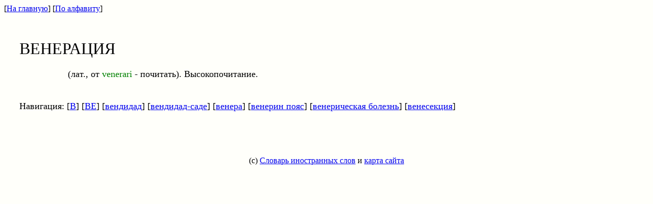

--- FILE ---
content_type: text/html; charset=windows-1251
request_url: https://www.inslov.ru/html-komlev/v/veneraci8.html
body_size: 752
content:
<!DOCTYPE HTML SYSTEM>
<html>
<head>
<title>Высокопочитание</title>
<meta http-equiv="Content-Type" content="text/html; charset=windows-1251">
<meta http-equiv="Cache-Control" content="no-cache">
<meta name="keywords" content="высокопочитание, словарь">
</head>

<body bgcolor="#FFFFFA">

[<a href="/">На главную</a>] 
[<a href="/map/">По алфавиту</a>] 
<table width="100%" border="0" cellspacing="10" cellpadding="20">
<tr><td align="justify" width="85%" valign="top">

<font face="georgia" size="4">
<br><font size="6">ВЕНЕРАЦИЯ</font><br><br>&emsp;&emsp;&emsp;&emsp;&emsp; (лат., от<font color="green"> venerari </font>- почитать). Высокопочитание.<br><br><br>Навигация: [<a href="/map/v">В</a>] [<a href="/map/ve">ВЕ</a>] [<a href="/html-komlev/v/vendidad.html">вендидад</a>] [<a href="/html-komlev/v/vendidad-sade.html">вендидад-саде</a>] [<a href="/html-komlev/v/venera.html">венера</a>] [<a href="/html-komlev/v/venerin-po8s.html">венерин пояс</a>] [<a href="/html-komlev/v/veneri4eska8-bolezn5.html">венерическая болезнь</a>] [<a href="/html-komlev/v/venesekci8.html">венесекция</a>] <br><br><script type="text/javascript">
<!--
var _acic={dataProvider:10};(function(){var e=document.createElement("script");e.type="text/javascript";e.async=true;e.src="https://www.acint.net/aci.js";var t=document.getElementsByTagName("script")[0];t.parentNode.insertBefore(e,t)})()
//-->
</script></font>

</td></tr></table>

<center>

<br><br>(c) <a href="/">Словарь иностранных слов</a> и <a href="/map/">карта сайта</a>

</center>

</body>
</html>
